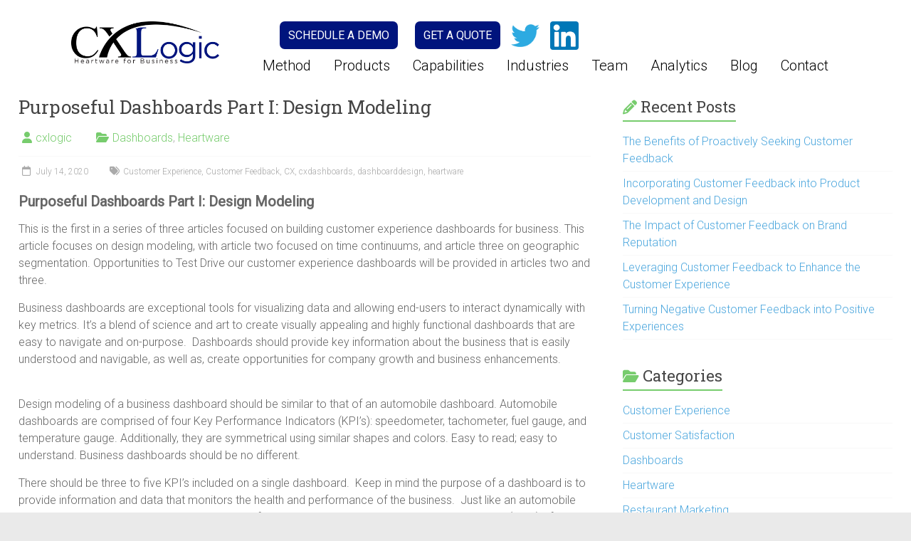

--- FILE ---
content_type: text/html; charset=UTF-8
request_url: https://cx-logic.com/purposeful-dashboards-part-i-design-modeling/
body_size: 13450
content:
<!DOCTYPE html>
<html lang="en-US">

<head>
  <meta charset="UTF-8" />
  <meta name="viewport" content="width=device-width, initial-scale=1">
  <link rel="profile" href="http://gmpg.org/xfn/11" />
  <meta name='robots' content='index, follow, max-image-preview:large, max-snippet:-1, max-video-preview:-1' />
	<style>img:is([sizes="auto" i], [sizes^="auto," i]) { contain-intrinsic-size: 3000px 1500px }</style>
	
	<!-- This site is optimized with the Yoast SEO plugin v21.1 - https://yoast.com/wordpress/plugins/seo/ -->
	<title>Purposeful Dashboards Part I: Design Modeling - CXLogic</title>
	<link rel="canonical" href="https://cx-logic.com/purposeful-dashboards-part-i-design-modeling/" />
	<meta property="og:locale" content="en_US" />
	<meta property="og:type" content="article" />
	<meta property="og:title" content="Purposeful Dashboards Part I: Design Modeling - CXLogic" />
	<meta property="og:description" content="Purposeful Dashboards Part I: Design Modeling This is the first in a series of three articles focused on building customer experience dashboards for business. This article focuses on design modeling, with article two focused on time continuums, and article three" />
	<meta property="og:url" content="https://cx-logic.com/purposeful-dashboards-part-i-design-modeling/" />
	<meta property="og:site_name" content="CXLogic" />
	<meta property="article:published_time" content="2020-07-14T17:37:29+00:00" />
	<meta property="og:image" content="https://cx-logic.com/wp-content/uploads/2020/07/Camaro-Dashboard-II.jpg" />
	<meta property="og:image:width" content="706" />
	<meta property="og:image:height" content="354" />
	<meta property="og:image:type" content="image/jpeg" />
	<meta name="author" content="cxlogic" />
	<meta name="twitter:card" content="summary_large_image" />
	<meta name="twitter:creator" content="@cxlogic" />
	<meta name="twitter:label1" content="Written by" />
	<meta name="twitter:data1" content="cxlogic" />
	<meta name="twitter:label2" content="Est. reading time" />
	<meta name="twitter:data2" content="5 minutes" />
	<script type="application/ld+json" class="yoast-schema-graph">{"@context":"https://schema.org","@graph":[{"@type":"Article","@id":"https://cx-logic.com/purposeful-dashboards-part-i-design-modeling/#article","isPartOf":{"@id":"https://cx-logic.com/purposeful-dashboards-part-i-design-modeling/"},"author":{"name":"cxlogic","@id":"https://cx-logic.com/#/schema/person/76dbf89894f548e9e9c4bca6165c5ca3"},"headline":"Purposeful Dashboards Part I: Design Modeling","datePublished":"2020-07-14T17:37:29+00:00","dateModified":"2020-07-14T17:37:29+00:00","mainEntityOfPage":{"@id":"https://cx-logic.com/purposeful-dashboards-part-i-design-modeling/"},"wordCount":999,"publisher":{"@id":"https://cx-logic.com/#organization"},"image":{"@id":"https://cx-logic.com/purposeful-dashboards-part-i-design-modeling/#primaryimage"},"thumbnailUrl":"https://cx-logic.com/wp-content/uploads/2020/07/Camaro-Dashboard-II.jpg","keywords":["Customer Experience","Customer Feedback","CX","cxdashboards","dashboarddesign","heartware"],"articleSection":["Dashboards","Heartware"],"inLanguage":"en-US"},{"@type":"WebPage","@id":"https://cx-logic.com/purposeful-dashboards-part-i-design-modeling/","url":"https://cx-logic.com/purposeful-dashboards-part-i-design-modeling/","name":"Purposeful Dashboards Part I: Design Modeling - CXLogic","isPartOf":{"@id":"https://cx-logic.com/#website"},"primaryImageOfPage":{"@id":"https://cx-logic.com/purposeful-dashboards-part-i-design-modeling/#primaryimage"},"image":{"@id":"https://cx-logic.com/purposeful-dashboards-part-i-design-modeling/#primaryimage"},"thumbnailUrl":"https://cx-logic.com/wp-content/uploads/2020/07/Camaro-Dashboard-II.jpg","datePublished":"2020-07-14T17:37:29+00:00","dateModified":"2020-07-14T17:37:29+00:00","breadcrumb":{"@id":"https://cx-logic.com/purposeful-dashboards-part-i-design-modeling/#breadcrumb"},"inLanguage":"en-US","potentialAction":[{"@type":"ReadAction","target":["https://cx-logic.com/purposeful-dashboards-part-i-design-modeling/"]}]},{"@type":"ImageObject","inLanguage":"en-US","@id":"https://cx-logic.com/purposeful-dashboards-part-i-design-modeling/#primaryimage","url":"https://cx-logic.com/wp-content/uploads/2020/07/Camaro-Dashboard-II.jpg","contentUrl":"https://cx-logic.com/wp-content/uploads/2020/07/Camaro-Dashboard-II.jpg","width":706,"height":354},{"@type":"BreadcrumbList","@id":"https://cx-logic.com/purposeful-dashboards-part-i-design-modeling/#breadcrumb","itemListElement":[{"@type":"ListItem","position":1,"name":"Home","item":"https://cx-logic.com/"},{"@type":"ListItem","position":2,"name":"Blog","item":"https://cx-logic.com/blog/"},{"@type":"ListItem","position":3,"name":"Purposeful Dashboards Part I: Design Modeling"}]},{"@type":"WebSite","@id":"https://cx-logic.com/#website","url":"https://cx-logic.com/","name":"CXLogic","description":"","publisher":{"@id":"https://cx-logic.com/#organization"},"potentialAction":[{"@type":"SearchAction","target":{"@type":"EntryPoint","urlTemplate":"https://cx-logic.com/?s={search_term_string}"},"query-input":"required name=search_term_string"}],"inLanguage":"en-US"},{"@type":"Organization","@id":"https://cx-logic.com/#organization","name":"CXLogic","url":"https://cx-logic.com/","logo":{"@type":"ImageObject","inLanguage":"en-US","@id":"https://cx-logic.com/#/schema/logo/image/","url":"https://cx-logic.com/wp-content/uploads/2020/06/CXLogicv2_FA.png","contentUrl":"https://cx-logic.com/wp-content/uploads/2020/06/CXLogicv2_FA.png","width":2970,"height":846,"caption":"CXLogic"},"image":{"@id":"https://cx-logic.com/#/schema/logo/image/"}},{"@type":"Person","@id":"https://cx-logic.com/#/schema/person/76dbf89894f548e9e9c4bca6165c5ca3","name":"cxlogic","image":{"@type":"ImageObject","inLanguage":"en-US","@id":"https://cx-logic.com/#/schema/person/image/","url":"https://secure.gravatar.com/avatar/a442ef08e99cdab619a22b87951bc732b226d793d8fc4299768347fc480d7561?s=96&d=mm&r=g","contentUrl":"https://secure.gravatar.com/avatar/a442ef08e99cdab619a22b87951bc732b226d793d8fc4299768347fc480d7561?s=96&d=mm&r=g","caption":"cxlogic"},"sameAs":["https://twitter.com/cxlogic"],"url":"https://cx-logic.com/author/cxlogic/"}]}</script>
	<!-- / Yoast SEO plugin. -->


<link rel='dns-prefetch' href='//fonts.googleapis.com' />
<link rel="alternate" type="application/rss+xml" title="CXLogic &raquo; Feed" href="https://cx-logic.com/feed/" />
<link rel="alternate" type="application/rss+xml" title="CXLogic &raquo; Comments Feed" href="https://cx-logic.com/comments/feed/" />
		<!-- This site uses the Google Analytics by MonsterInsights plugin v8.19 - Using Analytics tracking - https://www.monsterinsights.com/ -->
		<!-- Note: MonsterInsights is not currently configured on this site. The site owner needs to authenticate with Google Analytics in the MonsterInsights settings panel. -->
					<!-- No tracking code set -->
				<!-- / Google Analytics by MonsterInsights -->
		<script type="text/javascript">
/* <![CDATA[ */
window._wpemojiSettings = {"baseUrl":"https:\/\/s.w.org\/images\/core\/emoji\/16.0.1\/72x72\/","ext":".png","svgUrl":"https:\/\/s.w.org\/images\/core\/emoji\/16.0.1\/svg\/","svgExt":".svg","source":{"concatemoji":"https:\/\/cx-logic.com\/wp-includes\/js\/wp-emoji-release.min.js?ver=6.8.3"}};
/*! This file is auto-generated */
!function(s,n){var o,i,e;function c(e){try{var t={supportTests:e,timestamp:(new Date).valueOf()};sessionStorage.setItem(o,JSON.stringify(t))}catch(e){}}function p(e,t,n){e.clearRect(0,0,e.canvas.width,e.canvas.height),e.fillText(t,0,0);var t=new Uint32Array(e.getImageData(0,0,e.canvas.width,e.canvas.height).data),a=(e.clearRect(0,0,e.canvas.width,e.canvas.height),e.fillText(n,0,0),new Uint32Array(e.getImageData(0,0,e.canvas.width,e.canvas.height).data));return t.every(function(e,t){return e===a[t]})}function u(e,t){e.clearRect(0,0,e.canvas.width,e.canvas.height),e.fillText(t,0,0);for(var n=e.getImageData(16,16,1,1),a=0;a<n.data.length;a++)if(0!==n.data[a])return!1;return!0}function f(e,t,n,a){switch(t){case"flag":return n(e,"\ud83c\udff3\ufe0f\u200d\u26a7\ufe0f","\ud83c\udff3\ufe0f\u200b\u26a7\ufe0f")?!1:!n(e,"\ud83c\udde8\ud83c\uddf6","\ud83c\udde8\u200b\ud83c\uddf6")&&!n(e,"\ud83c\udff4\udb40\udc67\udb40\udc62\udb40\udc65\udb40\udc6e\udb40\udc67\udb40\udc7f","\ud83c\udff4\u200b\udb40\udc67\u200b\udb40\udc62\u200b\udb40\udc65\u200b\udb40\udc6e\u200b\udb40\udc67\u200b\udb40\udc7f");case"emoji":return!a(e,"\ud83e\udedf")}return!1}function g(e,t,n,a){var r="undefined"!=typeof WorkerGlobalScope&&self instanceof WorkerGlobalScope?new OffscreenCanvas(300,150):s.createElement("canvas"),o=r.getContext("2d",{willReadFrequently:!0}),i=(o.textBaseline="top",o.font="600 32px Arial",{});return e.forEach(function(e){i[e]=t(o,e,n,a)}),i}function t(e){var t=s.createElement("script");t.src=e,t.defer=!0,s.head.appendChild(t)}"undefined"!=typeof Promise&&(o="wpEmojiSettingsSupports",i=["flag","emoji"],n.supports={everything:!0,everythingExceptFlag:!0},e=new Promise(function(e){s.addEventListener("DOMContentLoaded",e,{once:!0})}),new Promise(function(t){var n=function(){try{var e=JSON.parse(sessionStorage.getItem(o));if("object"==typeof e&&"number"==typeof e.timestamp&&(new Date).valueOf()<e.timestamp+604800&&"object"==typeof e.supportTests)return e.supportTests}catch(e){}return null}();if(!n){if("undefined"!=typeof Worker&&"undefined"!=typeof OffscreenCanvas&&"undefined"!=typeof URL&&URL.createObjectURL&&"undefined"!=typeof Blob)try{var e="postMessage("+g.toString()+"("+[JSON.stringify(i),f.toString(),p.toString(),u.toString()].join(",")+"));",a=new Blob([e],{type:"text/javascript"}),r=new Worker(URL.createObjectURL(a),{name:"wpTestEmojiSupports"});return void(r.onmessage=function(e){c(n=e.data),r.terminate(),t(n)})}catch(e){}c(n=g(i,f,p,u))}t(n)}).then(function(e){for(var t in e)n.supports[t]=e[t],n.supports.everything=n.supports.everything&&n.supports[t],"flag"!==t&&(n.supports.everythingExceptFlag=n.supports.everythingExceptFlag&&n.supports[t]);n.supports.everythingExceptFlag=n.supports.everythingExceptFlag&&!n.supports.flag,n.DOMReady=!1,n.readyCallback=function(){n.DOMReady=!0}}).then(function(){return e}).then(function(){var e;n.supports.everything||(n.readyCallback(),(e=n.source||{}).concatemoji?t(e.concatemoji):e.wpemoji&&e.twemoji&&(t(e.twemoji),t(e.wpemoji)))}))}((window,document),window._wpemojiSettings);
/* ]]> */
</script>
<style id='wp-emoji-styles-inline-css' type='text/css'>

	img.wp-smiley, img.emoji {
		display: inline !important;
		border: none !important;
		box-shadow: none !important;
		height: 1em !important;
		width: 1em !important;
		margin: 0 0.07em !important;
		vertical-align: -0.1em !important;
		background: none !important;
		padding: 0 !important;
	}
</style>
<link rel='stylesheet' id='wp-block-library-css' href='https://cx-logic.com/wp-includes/css/dist/block-library/style.min.css?ver=6.8.3' type='text/css' media='all' />
<style id='wp-block-library-theme-inline-css' type='text/css'>
.wp-block-audio :where(figcaption){color:#555;font-size:13px;text-align:center}.is-dark-theme .wp-block-audio :where(figcaption){color:#ffffffa6}.wp-block-audio{margin:0 0 1em}.wp-block-code{border:1px solid #ccc;border-radius:4px;font-family:Menlo,Consolas,monaco,monospace;padding:.8em 1em}.wp-block-embed :where(figcaption){color:#555;font-size:13px;text-align:center}.is-dark-theme .wp-block-embed :where(figcaption){color:#ffffffa6}.wp-block-embed{margin:0 0 1em}.blocks-gallery-caption{color:#555;font-size:13px;text-align:center}.is-dark-theme .blocks-gallery-caption{color:#ffffffa6}:root :where(.wp-block-image figcaption){color:#555;font-size:13px;text-align:center}.is-dark-theme :root :where(.wp-block-image figcaption){color:#ffffffa6}.wp-block-image{margin:0 0 1em}.wp-block-pullquote{border-bottom:4px solid;border-top:4px solid;color:currentColor;margin-bottom:1.75em}.wp-block-pullquote cite,.wp-block-pullquote footer,.wp-block-pullquote__citation{color:currentColor;font-size:.8125em;font-style:normal;text-transform:uppercase}.wp-block-quote{border-left:.25em solid;margin:0 0 1.75em;padding-left:1em}.wp-block-quote cite,.wp-block-quote footer{color:currentColor;font-size:.8125em;font-style:normal;position:relative}.wp-block-quote:where(.has-text-align-right){border-left:none;border-right:.25em solid;padding-left:0;padding-right:1em}.wp-block-quote:where(.has-text-align-center){border:none;padding-left:0}.wp-block-quote.is-large,.wp-block-quote.is-style-large,.wp-block-quote:where(.is-style-plain){border:none}.wp-block-search .wp-block-search__label{font-weight:700}.wp-block-search__button{border:1px solid #ccc;padding:.375em .625em}:where(.wp-block-group.has-background){padding:1.25em 2.375em}.wp-block-separator.has-css-opacity{opacity:.4}.wp-block-separator{border:none;border-bottom:2px solid;margin-left:auto;margin-right:auto}.wp-block-separator.has-alpha-channel-opacity{opacity:1}.wp-block-separator:not(.is-style-wide):not(.is-style-dots){width:100px}.wp-block-separator.has-background:not(.is-style-dots){border-bottom:none;height:1px}.wp-block-separator.has-background:not(.is-style-wide):not(.is-style-dots){height:2px}.wp-block-table{margin:0 0 1em}.wp-block-table td,.wp-block-table th{word-break:normal}.wp-block-table :where(figcaption){color:#555;font-size:13px;text-align:center}.is-dark-theme .wp-block-table :where(figcaption){color:#ffffffa6}.wp-block-video :where(figcaption){color:#555;font-size:13px;text-align:center}.is-dark-theme .wp-block-video :where(figcaption){color:#ffffffa6}.wp-block-video{margin:0 0 1em}:root :where(.wp-block-template-part.has-background){margin-bottom:0;margin-top:0;padding:1.25em 2.375em}
</style>
<style id='classic-theme-styles-inline-css' type='text/css'>
/*! This file is auto-generated */
.wp-block-button__link{color:#fff;background-color:#32373c;border-radius:9999px;box-shadow:none;text-decoration:none;padding:calc(.667em + 2px) calc(1.333em + 2px);font-size:1.125em}.wp-block-file__button{background:#32373c;color:#fff;text-decoration:none}
</style>
<link rel='stylesheet' id='coblocks-frontend-css' href='https://cx-logic.com/wp-content/plugins/coblocks/dist/style-coblocks-1.css?ver=3.1.4' type='text/css' media='all' />
<link rel='stylesheet' id='coblocks-extensions-css' href='https://cx-logic.com/wp-content/plugins/coblocks/dist/style-coblocks-extensions.css?ver=3.1.4' type='text/css' media='all' />
<style id='global-styles-inline-css' type='text/css'>
:root{--wp--preset--aspect-ratio--square: 1;--wp--preset--aspect-ratio--4-3: 4/3;--wp--preset--aspect-ratio--3-4: 3/4;--wp--preset--aspect-ratio--3-2: 3/2;--wp--preset--aspect-ratio--2-3: 2/3;--wp--preset--aspect-ratio--16-9: 16/9;--wp--preset--aspect-ratio--9-16: 9/16;--wp--preset--color--black: #000000;--wp--preset--color--cyan-bluish-gray: #abb8c3;--wp--preset--color--white: #ffffff;--wp--preset--color--pale-pink: #f78da7;--wp--preset--color--vivid-red: #cf2e2e;--wp--preset--color--luminous-vivid-orange: #ff6900;--wp--preset--color--luminous-vivid-amber: #fcb900;--wp--preset--color--light-green-cyan: #7bdcb5;--wp--preset--color--vivid-green-cyan: #00d084;--wp--preset--color--pale-cyan-blue: #8ed1fc;--wp--preset--color--vivid-cyan-blue: #0693e3;--wp--preset--color--vivid-purple: #9b51e0;--wp--preset--gradient--vivid-cyan-blue-to-vivid-purple: linear-gradient(135deg,rgba(6,147,227,1) 0%,rgb(155,81,224) 100%);--wp--preset--gradient--light-green-cyan-to-vivid-green-cyan: linear-gradient(135deg,rgb(122,220,180) 0%,rgb(0,208,130) 100%);--wp--preset--gradient--luminous-vivid-amber-to-luminous-vivid-orange: linear-gradient(135deg,rgba(252,185,0,1) 0%,rgba(255,105,0,1) 100%);--wp--preset--gradient--luminous-vivid-orange-to-vivid-red: linear-gradient(135deg,rgba(255,105,0,1) 0%,rgb(207,46,46) 100%);--wp--preset--gradient--very-light-gray-to-cyan-bluish-gray: linear-gradient(135deg,rgb(238,238,238) 0%,rgb(169,184,195) 100%);--wp--preset--gradient--cool-to-warm-spectrum: linear-gradient(135deg,rgb(74,234,220) 0%,rgb(151,120,209) 20%,rgb(207,42,186) 40%,rgb(238,44,130) 60%,rgb(251,105,98) 80%,rgb(254,248,76) 100%);--wp--preset--gradient--blush-light-purple: linear-gradient(135deg,rgb(255,206,236) 0%,rgb(152,150,240) 100%);--wp--preset--gradient--blush-bordeaux: linear-gradient(135deg,rgb(254,205,165) 0%,rgb(254,45,45) 50%,rgb(107,0,62) 100%);--wp--preset--gradient--luminous-dusk: linear-gradient(135deg,rgb(255,203,112) 0%,rgb(199,81,192) 50%,rgb(65,88,208) 100%);--wp--preset--gradient--pale-ocean: linear-gradient(135deg,rgb(255,245,203) 0%,rgb(182,227,212) 50%,rgb(51,167,181) 100%);--wp--preset--gradient--electric-grass: linear-gradient(135deg,rgb(202,248,128) 0%,rgb(113,206,126) 100%);--wp--preset--gradient--midnight: linear-gradient(135deg,rgb(2,3,129) 0%,rgb(40,116,252) 100%);--wp--preset--font-size--small: 13px;--wp--preset--font-size--medium: 20px;--wp--preset--font-size--large: 36px;--wp--preset--font-size--x-large: 42px;--wp--preset--spacing--20: 0.44rem;--wp--preset--spacing--30: 0.67rem;--wp--preset--spacing--40: 1rem;--wp--preset--spacing--50: 1.5rem;--wp--preset--spacing--60: 2.25rem;--wp--preset--spacing--70: 3.38rem;--wp--preset--spacing--80: 5.06rem;--wp--preset--shadow--natural: 6px 6px 9px rgba(0, 0, 0, 0.2);--wp--preset--shadow--deep: 12px 12px 50px rgba(0, 0, 0, 0.4);--wp--preset--shadow--sharp: 6px 6px 0px rgba(0, 0, 0, 0.2);--wp--preset--shadow--outlined: 6px 6px 0px -3px rgba(255, 255, 255, 1), 6px 6px rgba(0, 0, 0, 1);--wp--preset--shadow--crisp: 6px 6px 0px rgba(0, 0, 0, 1);}:where(.is-layout-flex){gap: 0.5em;}:where(.is-layout-grid){gap: 0.5em;}body .is-layout-flex{display: flex;}.is-layout-flex{flex-wrap: wrap;align-items: center;}.is-layout-flex > :is(*, div){margin: 0;}body .is-layout-grid{display: grid;}.is-layout-grid > :is(*, div){margin: 0;}:where(.wp-block-columns.is-layout-flex){gap: 2em;}:where(.wp-block-columns.is-layout-grid){gap: 2em;}:where(.wp-block-post-template.is-layout-flex){gap: 1.25em;}:where(.wp-block-post-template.is-layout-grid){gap: 1.25em;}.has-black-color{color: var(--wp--preset--color--black) !important;}.has-cyan-bluish-gray-color{color: var(--wp--preset--color--cyan-bluish-gray) !important;}.has-white-color{color: var(--wp--preset--color--white) !important;}.has-pale-pink-color{color: var(--wp--preset--color--pale-pink) !important;}.has-vivid-red-color{color: var(--wp--preset--color--vivid-red) !important;}.has-luminous-vivid-orange-color{color: var(--wp--preset--color--luminous-vivid-orange) !important;}.has-luminous-vivid-amber-color{color: var(--wp--preset--color--luminous-vivid-amber) !important;}.has-light-green-cyan-color{color: var(--wp--preset--color--light-green-cyan) !important;}.has-vivid-green-cyan-color{color: var(--wp--preset--color--vivid-green-cyan) !important;}.has-pale-cyan-blue-color{color: var(--wp--preset--color--pale-cyan-blue) !important;}.has-vivid-cyan-blue-color{color: var(--wp--preset--color--vivid-cyan-blue) !important;}.has-vivid-purple-color{color: var(--wp--preset--color--vivid-purple) !important;}.has-black-background-color{background-color: var(--wp--preset--color--black) !important;}.has-cyan-bluish-gray-background-color{background-color: var(--wp--preset--color--cyan-bluish-gray) !important;}.has-white-background-color{background-color: var(--wp--preset--color--white) !important;}.has-pale-pink-background-color{background-color: var(--wp--preset--color--pale-pink) !important;}.has-vivid-red-background-color{background-color: var(--wp--preset--color--vivid-red) !important;}.has-luminous-vivid-orange-background-color{background-color: var(--wp--preset--color--luminous-vivid-orange) !important;}.has-luminous-vivid-amber-background-color{background-color: var(--wp--preset--color--luminous-vivid-amber) !important;}.has-light-green-cyan-background-color{background-color: var(--wp--preset--color--light-green-cyan) !important;}.has-vivid-green-cyan-background-color{background-color: var(--wp--preset--color--vivid-green-cyan) !important;}.has-pale-cyan-blue-background-color{background-color: var(--wp--preset--color--pale-cyan-blue) !important;}.has-vivid-cyan-blue-background-color{background-color: var(--wp--preset--color--vivid-cyan-blue) !important;}.has-vivid-purple-background-color{background-color: var(--wp--preset--color--vivid-purple) !important;}.has-black-border-color{border-color: var(--wp--preset--color--black) !important;}.has-cyan-bluish-gray-border-color{border-color: var(--wp--preset--color--cyan-bluish-gray) !important;}.has-white-border-color{border-color: var(--wp--preset--color--white) !important;}.has-pale-pink-border-color{border-color: var(--wp--preset--color--pale-pink) !important;}.has-vivid-red-border-color{border-color: var(--wp--preset--color--vivid-red) !important;}.has-luminous-vivid-orange-border-color{border-color: var(--wp--preset--color--luminous-vivid-orange) !important;}.has-luminous-vivid-amber-border-color{border-color: var(--wp--preset--color--luminous-vivid-amber) !important;}.has-light-green-cyan-border-color{border-color: var(--wp--preset--color--light-green-cyan) !important;}.has-vivid-green-cyan-border-color{border-color: var(--wp--preset--color--vivid-green-cyan) !important;}.has-pale-cyan-blue-border-color{border-color: var(--wp--preset--color--pale-cyan-blue) !important;}.has-vivid-cyan-blue-border-color{border-color: var(--wp--preset--color--vivid-cyan-blue) !important;}.has-vivid-purple-border-color{border-color: var(--wp--preset--color--vivid-purple) !important;}.has-vivid-cyan-blue-to-vivid-purple-gradient-background{background: var(--wp--preset--gradient--vivid-cyan-blue-to-vivid-purple) !important;}.has-light-green-cyan-to-vivid-green-cyan-gradient-background{background: var(--wp--preset--gradient--light-green-cyan-to-vivid-green-cyan) !important;}.has-luminous-vivid-amber-to-luminous-vivid-orange-gradient-background{background: var(--wp--preset--gradient--luminous-vivid-amber-to-luminous-vivid-orange) !important;}.has-luminous-vivid-orange-to-vivid-red-gradient-background{background: var(--wp--preset--gradient--luminous-vivid-orange-to-vivid-red) !important;}.has-very-light-gray-to-cyan-bluish-gray-gradient-background{background: var(--wp--preset--gradient--very-light-gray-to-cyan-bluish-gray) !important;}.has-cool-to-warm-spectrum-gradient-background{background: var(--wp--preset--gradient--cool-to-warm-spectrum) !important;}.has-blush-light-purple-gradient-background{background: var(--wp--preset--gradient--blush-light-purple) !important;}.has-blush-bordeaux-gradient-background{background: var(--wp--preset--gradient--blush-bordeaux) !important;}.has-luminous-dusk-gradient-background{background: var(--wp--preset--gradient--luminous-dusk) !important;}.has-pale-ocean-gradient-background{background: var(--wp--preset--gradient--pale-ocean) !important;}.has-electric-grass-gradient-background{background: var(--wp--preset--gradient--electric-grass) !important;}.has-midnight-gradient-background{background: var(--wp--preset--gradient--midnight) !important;}.has-small-font-size{font-size: var(--wp--preset--font-size--small) !important;}.has-medium-font-size{font-size: var(--wp--preset--font-size--medium) !important;}.has-large-font-size{font-size: var(--wp--preset--font-size--large) !important;}.has-x-large-font-size{font-size: var(--wp--preset--font-size--x-large) !important;}
:where(.wp-block-post-template.is-layout-flex){gap: 1.25em;}:where(.wp-block-post-template.is-layout-grid){gap: 1.25em;}
:where(.wp-block-columns.is-layout-flex){gap: 2em;}:where(.wp-block-columns.is-layout-grid){gap: 2em;}
:root :where(.wp-block-pullquote){font-size: 1.5em;line-height: 1.6;}
</style>
<link rel='stylesheet' id='contact-form-7-css' href='https://cx-logic.com/wp-content/plugins/contact-form-7/includes/css/styles.css?ver=5.8' type='text/css' media='all' />
<link rel='stylesheet' id='nbcpf-intlTelInput-style-css' href='https://cx-logic.com/wp-content/plugins/country-phone-field-contact-form-7/assets/css/intlTelInput.min.css?ver=6.8.3' type='text/css' media='all' />
<link rel='stylesheet' id='nbcpf-countryFlag-style-css' href='https://cx-logic.com/wp-content/plugins/country-phone-field-contact-form-7/assets/css/countrySelect.min.css?ver=6.8.3' type='text/css' media='all' />
<link rel='stylesheet' id='walcf7-datepicker-css-css' href='https://cx-logic.com/wp-content/plugins/date-time-picker-for-contact-form-7/assets/css/jquery.datetimepicker.min.css?ver=1.0.0' type='text/css' media='all' />
<link rel='stylesheet' id='wp-components-css' href='https://cx-logic.com/wp-includes/css/dist/components/style.min.css?ver=6.8.3' type='text/css' media='all' />
<link rel='stylesheet' id='godaddy-styles-css' href='https://cx-logic.com/wp-content/mu-plugins/vendor/wpex/godaddy-launch/includes/Dependencies/GoDaddy/Styles/build/latest.css?ver=2.0.2' type='text/css' media='all' />
<link rel='stylesheet' id='parent-style-css' href='https://cx-logic.com/wp-content/themes/accelerate/style.css?ver=6.8.3' type='text/css' media='all' />
<link rel='stylesheet' id='accelerate_style-css' href='https://cx-logic.com/wp-content/themes/accelerate-child/style.css?ver=6.8.3' type='text/css' media='all' />
<link rel='stylesheet' id='accelerate_googlefonts-css' href='//fonts.googleapis.com/css?family=Roboto%3A400%2C300%2C100%7CRoboto+Slab%3A700%2C400&#038;display=swap&#038;ver=6.8.3' type='text/css' media='all' />
<link rel='stylesheet' id='font-awesome-4-css' href='https://cx-logic.com/wp-content/themes/accelerate/fontawesome/css/v4-shims.min.css?ver=4.7.0' type='text/css' media='all' />
<link rel='stylesheet' id='font-awesome-all-css' href='https://cx-logic.com/wp-content/themes/accelerate/fontawesome/css/all.min.css?ver=6.7.2' type='text/css' media='all' />
<link rel='stylesheet' id='font-awesome-solid-css' href='https://cx-logic.com/wp-content/themes/accelerate/fontawesome/css/solid.min.css?ver=6.7.2' type='text/css' media='all' />
<link rel='stylesheet' id='font-awesome-regular-css' href='https://cx-logic.com/wp-content/themes/accelerate/fontawesome/css/regular.min.css?ver=6.7.2' type='text/css' media='all' />
<link rel='stylesheet' id='font-awesome-brands-css' href='https://cx-logic.com/wp-content/themes/accelerate/fontawesome/css/brands.min.css?ver=6.7.2' type='text/css' media='all' />
<!--n2css--><script type="text/javascript" src="https://cx-logic.com/wp-includes/js/jquery/jquery.min.js?ver=3.7.1" id="jquery-core-js"></script>
<script type="text/javascript" src="https://cx-logic.com/wp-includes/js/jquery/jquery-migrate.min.js?ver=3.4.1" id="jquery-migrate-js"></script>
<script type="text/javascript" src="https://cx-logic.com/wp-content/themes/accelerate/js/accelerate-custom.js?ver=6.8.3" id="accelerate-custom-js"></script>
<!--[if lte IE 8]>
<script type="text/javascript" src="https://cx-logic.com/wp-content/themes/accelerate/js/html5shiv.js?ver=3.7.3" id="html5shiv-js"></script>
<![endif]-->
<link rel="https://api.w.org/" href="https://cx-logic.com/wp-json/" /><link rel="alternate" title="JSON" type="application/json" href="https://cx-logic.com/wp-json/wp/v2/posts/272" /><link rel="EditURI" type="application/rsd+xml" title="RSD" href="https://cx-logic.com/xmlrpc.php?rsd" />
<link rel='shortlink' href='https://cx-logic.com/?p=272' />
<link rel="alternate" title="oEmbed (JSON)" type="application/json+oembed" href="https://cx-logic.com/wp-json/oembed/1.0/embed?url=https%3A%2F%2Fcx-logic.com%2Fpurposeful-dashboards-part-i-design-modeling%2F" />
<link rel="alternate" title="oEmbed (XML)" type="text/xml+oembed" href="https://cx-logic.com/wp-json/oembed/1.0/embed?url=https%3A%2F%2Fcx-logic.com%2Fpurposeful-dashboards-part-i-design-modeling%2F&#038;format=xml" />
<style type="text/css" id="custom-background-css">
body.custom-background { background-image: url("https://cx-logic.com/wp-content/uploads/2020/03/Grayscale-Background.jpg"); background-position: center center; background-size: cover; background-repeat: no-repeat; background-attachment: fixed; }
</style>
	<link rel="icon" href="https://cx-logic.com/wp-content/uploads/2020/04/cropped-Logo-Site-Icon-32x32.jpg" sizes="32x32" />
<link rel="icon" href="https://cx-logic.com/wp-content/uploads/2020/04/cropped-Logo-Site-Icon-192x192.jpg" sizes="192x192" />
<link rel="apple-touch-icon" href="https://cx-logic.com/wp-content/uploads/2020/04/cropped-Logo-Site-Icon-180x180.jpg" />
<meta name="msapplication-TileImage" content="https://cx-logic.com/wp-content/uploads/2020/04/cropped-Logo-Site-Icon-270x270.jpg" />
		<style type="text/css" id="wp-custom-css">
			.post .entry-header .entry-title{
  display: block;
}
.owl-carousel .owl-item img{
	width: 150px !important;
	height: 500px !important;
}		</style>
		</head>

<body class="wp-singular post-template-default single single-post postid-272 single-format-standard custom-background wp-custom-logo wp-embed-responsive wp-theme-accelerate wp-child-theme-accelerate-child  better-responsive-menu boxed">
  <!-- Global site tag (gtag.js) - Google Analytics -->
  <script async src="https://www.googletagmanager.com/gtag/js?id=G-LF4GLYYV2E"></script>
  <script>
    window.dataLayer = window.dataLayer || [];

    function gtag() {
      dataLayer.push(arguments);
    }
    gtag('js', new Date());
    gtag('config', 'G-LF4GLYYV2E');
  </script>

  
    <div id="page" class="hfeed site">
        <header id="masthead" class="site-header clearfix">

      <div id="header-text-nav-container" class="clearfix">

        
        <div class="inner-wrap">

          <div id="header-text-nav-wrap" class="clearfix">
            <div id="header-left-section">
                              <div id="header-logo-image">
                  <a href="https://cx-logic.com/" class="custom-logo-link" rel="home"><img width="2970" height="846" src="https://cx-logic.com/wp-content/uploads/2020/06/CXLogicv2_FA.png" class="custom-logo" alt="CXLogic" decoding="async" fetchpriority="high" srcset="https://cx-logic.com/wp-content/uploads/2020/06/CXLogicv2_FA.png 2970w, https://cx-logic.com/wp-content/uploads/2020/06/CXLogicv2_FA-300x85.png 300w, https://cx-logic.com/wp-content/uploads/2020/06/CXLogicv2_FA-1024x292.png 1024w, https://cx-logic.com/wp-content/uploads/2020/06/CXLogicv2_FA-768x219.png 768w, https://cx-logic.com/wp-content/uploads/2020/06/CXLogicv2_FA-1536x438.png 1536w, https://cx-logic.com/wp-content/uploads/2020/06/CXLogicv2_FA-2048x583.png 2048w" sizes="(max-width: 2970px) 100vw, 2970px" /></a>                </div><!-- #header-logo-image -->
                            <div id="header-text" class="screen-reader-text">
                                  <h3 id="site-title">
                    <a href="https://cx-logic.com/" title="CXLogic" rel="home">CXLogic</a>
                  </h3>
                              </div><!-- #header-text -->
            </div><!-- #header-left-section -->
            <div id="header-right-section">
                            <div class="social-icons">
                <div class="social-buttons">
                  <a href="/schedule-a-demo">Schedule a demo</a>
                  <a href="/get-a-quote">Get a Quote</a>
                </div>
                <div class="social-links">
                  <a href='https://twitter.com/CxLogic'><img src='/wp-content/uploads/2020/05/image001.png' alt="twitter"></a>
                  <a href='https://www.linkedin.com/company/cxlogic'><img src='/wp-content/uploads/2020/05/image003.png' alt="linkedin"></a>
                </div>
              </div>
              <nav id="site-navigation" class="main-navigation inner-wrap clearfix" role="navigation">
                <h3 class="menu-toggle">Menu</h3>
                <div class="menu-primary-container"><ul id="menu-primary" class="menu"><li id="menu-item-24" class="menu-item menu-item-type-post_type menu-item-object-page menu-item-24"><a href="https://cx-logic.com/our-method/">Method</a></li>
<li id="menu-item-25" class="menu-item menu-item-type-custom menu-item-object-custom menu-item-has-children menu-item-25"><a href="#">Products</a>
<ul class="sub-menu">
	<li id="menu-item-26" class="menu-item menu-item-type-post_type menu-item-object-page menu-item-26"><a href="https://cx-logic.com/kiosk/">Kiosk</a></li>
	<li id="menu-item-27" class="menu-item menu-item-type-post_type menu-item-object-page menu-item-27"><a href="https://cx-logic.com/desktop/">Desktop</a></li>
	<li id="menu-item-28" class="menu-item menu-item-type-post_type menu-item-object-page menu-item-28"><a href="https://cx-logic.com/tablet/">Tablet</a></li>
</ul>
</li>
<li id="menu-item-799" class="menu-item menu-item-type-post_type menu-item-object-page menu-item-799"><a href="https://cx-logic.com/capabilities/">Capabilities</a></li>
<li id="menu-item-340" class="menu-item menu-item-type-custom menu-item-object-custom menu-item-has-children menu-item-340"><a href="https://cx-logic.com/industries/">Industries</a>
<ul class="sub-menu">
	<li id="menu-item-395" class="menu-item menu-item-type-post_type menu-item-object-page menu-item-395"><a href="https://cx-logic.com/airport-customer-experience-kiosks/">Airport</a></li>
	<li id="menu-item-721" class="menu-item menu-item-type-post_type menu-item-object-page menu-item-721"><a href="https://cx-logic.com/banking-industry-customer-satisfaction-kiosks/">Banking</a></li>
	<li id="menu-item-1020" class="menu-item menu-item-type-post_type menu-item-object-page menu-item-1020"><a href="https://cx-logic.com/bowling-alleys-customer-feedback-kiosks/">Bowling Alleys</a></li>
	<li id="menu-item-1104" class="menu-item menu-item-type-post_type menu-item-object-page menu-item-1104"><a href="https://cx-logic.com/customer-feedback-kiosks-cafes/">Cafes</a></li>
	<li id="menu-item-720" class="menu-item menu-item-type-post_type menu-item-object-page menu-item-720"><a href="https://cx-logic.com/car-dealership-customer-satisfaction-kiosks/">Car Dealership</a></li>
	<li id="menu-item-1133" class="menu-item menu-item-type-post_type menu-item-object-page menu-item-1133"><a href="https://cx-logic.com/customer-feedback-kiosks-co-working-spaces/">Co-working Spaces</a></li>
	<li id="menu-item-1121" class="menu-item menu-item-type-post_type menu-item-object-page menu-item-1121"><a href="https://cx-logic.com/customer-feedback-kiosks-facility-management-companies/">Facility Management</a></li>
	<li id="menu-item-719" class="menu-item menu-item-type-post_type menu-item-object-page menu-item-719"><a href="https://cx-logic.com/healthcare-customer-satisfaction-kiosks/">Healthcare</a></li>
	<li id="menu-item-912" class="menu-item menu-item-type-post_type menu-item-object-page menu-item-912"><a href="https://cx-logic.com/restaurant-customer-survey-kiosks/">Restaurant</a></li>
	<li id="menu-item-425" class="menu-item menu-item-type-post_type menu-item-object-page menu-item-425"><a href="https://cx-logic.com/salon-customer-experience-kiosks/">Salon</a></li>
	<li id="menu-item-1129" class="menu-item menu-item-type-post_type menu-item-object-page menu-item-1129"><a href="https://cx-logic.com/customer-feedback-kiosks-schools-colleges/">Schools &#038; Colleges</a></li>
	<li id="menu-item-717" class="menu-item menu-item-type-post_type menu-item-object-page menu-item-717"><a href="https://cx-logic.com/supermarket-customer-satisfaction-kiosks/">Supermarkets</a></li>
</ul>
</li>
<li id="menu-item-667" class="menu-item menu-item-type-post_type menu-item-object-page menu-item-667"><a href="https://cx-logic.com/management-team/">Team</a></li>
<li id="menu-item-29" class="menu-item menu-item-type-post_type menu-item-object-page menu-item-29"><a href="https://cx-logic.com/analytics/">Analytics</a></li>
<li id="menu-item-238" class="menu-item menu-item-type-post_type menu-item-object-page current_page_parent menu-item-238"><a href="https://cx-logic.com/blog/">Blog</a></li>
<li id="menu-item-30" class="menu-item menu-item-type-post_type menu-item-object-page menu-item-30"><a href="https://cx-logic.com/contact/">Contact</a></li>
</ul></div>              </nav>
            </div><!-- #header-right-section -->

          </div><!-- #header-text-nav-wrap -->

        </div><!-- .inner-wrap -->

              </div><!-- #header-text-nav-container -->

      
          </header>
            <div id="main" class="clearfix">
      <div class="inner-wrap clearfix">

	<div id="primary">
		<div id="content" class="clearfix">

			
				
<article id="post-272" class="post-272 post type-post status-publish format-standard has-post-thumbnail hentry category-dashboards category-heartware tag-customer-experience tag-customer-feedback tag-cx tag-cxdashboards tag-dashboarddesign tag-heartware">
	
	
	<header class="entry-header">
		<h1 class="entry-title">
			Purposeful Dashboards Part I: Design Modeling		</h1>
	</header>

	<div class="entry-meta">		<span class="byline"><span class="author vcard"><i class="fa fa-user"></i><a class="url fn n" href="https://cx-logic.com/author/cxlogic/" title="cxlogic">cxlogic</a></span></span>
		<span class="cat-links"><i class="fa fa-folder-open"></i><a href="https://cx-logic.com/category/dashboards/" rel="category tag">Dashboards</a>, <a href="https://cx-logic.com/category/heartware/" rel="category tag">Heartware</a></span>
		<span class="sep"><span class="post-format"><i class="fa "></i></span></span>

		<span class="posted-on"><a href="https://cx-logic.com/purposeful-dashboards-part-i-design-modeling/" title="5:37 pm" rel="bookmark"><i class="fa fa-calendar-o"></i> <time class="entry-date published" datetime="2020-07-14T17:37:29+00:00">July 14, 2020</time></a></span><span class="tag-links"><i class="fa fa-tags"></i><a href="https://cx-logic.com/tag/customer-experience/" rel="tag">Customer Experience</a>, <a href="https://cx-logic.com/tag/customer-feedback/" rel="tag">Customer Feedback</a>, <a href="https://cx-logic.com/tag/cx/" rel="tag">CX</a>, <a href="https://cx-logic.com/tag/cxdashboards/" rel="tag">cxdashboards</a>, <a href="https://cx-logic.com/tag/dashboarddesign/" rel="tag">dashboarddesign</a>, <a href="https://cx-logic.com/tag/heartware/" rel="tag">heartware</a></span></div>
	<div class="entry-content clearfix">
		
<p style="font-size:20px"><strong>Purposeful Dashboards Part I: Design Modeling</strong></p>



<p>This is the first in a series of three articles focused on building customer experience dashboards for business. This article focuses on design modeling, with article two focused on time continuums, and article three on geographic segmentation. Opportunities to Test Drive our customer experience dashboards will be provided in articles two and three.</p>



<span id="more-272"></span>



<p>Business dashboards are exceptional tools for visualizing data and allowing end-users to interact dynamically with key metrics. It’s a blend of science and art to create visually appealing and highly functional dashboards that are easy to navigate and on-purpose. &nbsp;Dashboards should provide key information about the business that is easily understood and navigable, as well as, create opportunities for company growth and business enhancements.&nbsp; &nbsp;&nbsp;&nbsp;&nbsp;&nbsp;&nbsp;&nbsp;&nbsp;&nbsp;&nbsp;</p>



<p><img decoding="async" width="353" height="178" src="">Design modeling of a business dashboard should be similar to that of an automobile dashboard. Automobile dashboards are comprised of four Key Performance Indicators (KPI’s): speedometer, tachometer, fuel gauge, and temperature gauge. Additionally, they are symmetrical using similar shapes and colors. Easy to read; easy to understand. Business dashboards should be no different.&nbsp;</p>



<p>There should be three to five KPI’s included on a single dashboard.&nbsp; Keep in mind the purpose of a dashboard is to provide information and data that monitors the health and performance of the business.&nbsp; Just like an automobile dashboard monitors and measures the speed of the car—<em>speedometer</em> and revolutions per minute (RPM) of the drive shaft—<em>tachometer</em>, so to a business dashboard should measure important KPI’s of the company including customer experience. &nbsp;</p>



<p style="font-size:20px"><em>Information Overload</em></p>



<p><img decoding="async" width="262" height="167" src="">Ever seen a dashboard that included everything under the sun? The problem with these types of dashboards is that by including <strong>everything</strong> we are focused on <strong>nothing</strong>. Our brain is overwhelmed by the amount of information and the mix of visualizations being displayed. In this dashboard example, we have a mix of many different graphical types including radial dials, doughnut and pie charts, bar and line graphs, maps, area and scatter plots, and numerical counts.</p>



<figure class="wp-block-image size-large"><img decoding="async" width="856" height="547" src="https://cx-logic.com/wp-content/uploads/2020/07/Bad-Dashboard_1.jpg" alt="Dashboard 1: Information Overload" class="wp-image-275" srcset="https://cx-logic.com/wp-content/uploads/2020/07/Bad-Dashboard_1.jpg 856w, https://cx-logic.com/wp-content/uploads/2020/07/Bad-Dashboard_1-300x192.jpg 300w, https://cx-logic.com/wp-content/uploads/2020/07/Bad-Dashboard_1-768x491.jpg 768w" sizes="(max-width: 856px) 100vw, 856px" /><figcaption>Too Much Information</figcaption></figure>



<p>It’s impossible to understand the KPI’s from this dashboard and whether their current status is good or bad. The dashboard is displaying too much information using too many different visualizations. And while it’s certainly advisable to use different types of charts and graphs in a business dashboard depending on how the KPI’s are measured, just not so many as to create confusion and frustration.</p>



<p style="font-size:20px"><em>Strenuous Color Schematics</em></p>



<p>Some dashboards get the KPI’s right but get the color schemes wrong. Difficult color schemes limit one’s ability to comprehend the information being displayed. Dark or black backgrounds can certainly be used but the visualizations and associated text needs to be in contrasting colors to make it easy to read and comprehend. In this example, some of the graphs and charts have enough contrast to make them readable but not all of them. Most of the associated narrative is in colors that are impossible to read even when blown up to 400% of the normal size.</p>



<p>Dark visualizations and text layered over dark backgrounds are not advisable as they may require ‘Night Vision Goggles’ to read. Similarly, bright pastel colors on light backgrounds are not advisable either as they may require ‘Sun Glasses’ to read.</p>



<figure class="wp-block-image size-large"><img loading="lazy" decoding="async" width="609" height="609" src="https://cx-logic.com/wp-content/uploads/2020/07/Bad-Dashboard_4.jpg.png" alt="" class="wp-image-276" srcset="https://cx-logic.com/wp-content/uploads/2020/07/Bad-Dashboard_4.jpg.png 609w, https://cx-logic.com/wp-content/uploads/2020/07/Bad-Dashboard_4.jpg-300x300.png 300w, https://cx-logic.com/wp-content/uploads/2020/07/Bad-Dashboard_4.jpg-150x150.png 150w, https://cx-logic.com/wp-content/uploads/2020/07/Bad-Dashboard_4.jpg-230x230.png 230w, https://cx-logic.com/wp-content/uploads/2020/07/Bad-Dashboard_4.jpg-365x365.png 365w" sizes="auto, (max-width: 609px) 100vw, 609px" /><figcaption>Difficult Color Scheme</figcaption></figure>



<p>Keep it simple and easy on the eyes when using color schemes. &nbsp;&nbsp;&nbsp;</p>



<p style="font-size:20px"><em>Design Modeling</em></p>



<p>In our example of a customer experience dashboard I focus on a single item using an automobile dashboard as our design model combined with a simple, yet meaningful, color scheme. Our KPI is, How was your customer experience today?&nbsp; From this single KPI I created the following four metrics—count of survey respondents, percentage of respondents categorized as ‘Happy’ or ‘Very Happy’, percentage of respondents in each scale category, and percentage of respondents categorized as ‘Happy’ or ‘Very Happy’ over time measured in months. &nbsp;&nbsp;&nbsp;&nbsp;&nbsp;</p>



<p>Think of the metrics in our customer experience dashboard in an analogous manner to an automobile dashboard.&nbsp; Today’s Happiness is the cumulative percentage of respondents identified as ‘Happy’ or ‘Very Happy’. It’s the temperature of the company’s customer experience—<strong>temperature gauge</strong>. Today’s Count is the cumulative count of the number of survey respondents. Think of this as the <strong>fuel gauge</strong>, count of customers interacting with the feedback system. Today’s Scale Ratings is the cumulative percentage of respondents falling within each scale category. View this as the <strong>tachometer,</strong> rate at which the percentages are changing across categories. And last, Monthly Happiness is the percentage of respondents identified as ‘Happy’ or ‘Very Happy’ segmented by month. It’s the <strong>speedometer</strong> of the company representing the speed at which customer happiness is changing over time.&nbsp;&nbsp;</p>



<figure class="wp-block-image size-large"><img loading="lazy" decoding="async" width="1024" height="576" src="https://cx-logic.com/wp-content/uploads/2020/07/Data-Dashboard-Sample-1024x576.png" alt="" class="wp-image-274" srcset="https://cx-logic.com/wp-content/uploads/2020/07/Data-Dashboard-Sample-1024x576.png 1024w, https://cx-logic.com/wp-content/uploads/2020/07/Data-Dashboard-Sample-300x169.png 300w, https://cx-logic.com/wp-content/uploads/2020/07/Data-Dashboard-Sample-768x432.png 768w, https://cx-logic.com/wp-content/uploads/2020/07/Data-Dashboard-Sample.png 1280w" sizes="auto, (max-width: 1024px) 100vw, 1024px" /></figure>



<p>It’s not necessary to link each KPI in a business dashboard to an automobile dashboard like I did in this article. I did this for illustrative purposes on design modeling of business dashboards that are on-point and purposeful. Dashboarding with purpose is all about creating visually appealing business dashboards that are highly functional, interactively dynamic, and easy to navigate.&nbsp;</p>



<p>Several years ago, I was working with a community college Concurrent Enrollment (CE) department—students taking college courses while in high school. The department contacted me several times each week asking for data. It was a time-consuming process for submitting and fulfilling the department’s data requests. What they needed was a set of business dashboards where CE department staff could access and interact with data and information in ways they could understand and use to drive decision-making. After several discussions with department staff, I created a series of dashboards that provided the necessary information. The CE department staff became consumers of data and information and no longer needed my assistance. <strong>I never heard from them again.</strong></p>



<p><em>That’s powerful. That’s Heartware for Business!</em></p>
	</div>

	</article>

						<ul class="default-wp-page clearfix">
			<li class="previous"><a href="https://cx-logic.com/engage-and-capture/" rel="prev"><span class="meta-nav">&larr;</span> Engage and Capture</a></li>
			<li class="next"><a href="https://cx-logic.com/purposeful-dashboards-part-ii-time-continuum/" rel="next">Purposeful Dashboards Part II: Time Continuum <span class="meta-nav">&rarr;</span></a></li>
		</ul>
	
				
				
				
			
		</div><!-- #content -->
	</div><!-- #primary -->


<div id="secondary">
			
		
		<aside id="recent-posts-3" class="widget widget_recent_entries">
		<h3 class="widget-title"><span>Recent Posts</span></h3>
		<ul>
											<li>
					<a href="https://cx-logic.com/the-benefits-of-proactively-seeking-customer-feedback/">The Benefits of Proactively Seeking Customer Feedback</a>
									</li>
											<li>
					<a href="https://cx-logic.com/incorporating-customer-feedback-into-product-development-and-design/">Incorporating Customer Feedback into Product Development and Design</a>
									</li>
											<li>
					<a href="https://cx-logic.com/the-impact-of-customer-feedback-on-brand-reputation/">The Impact of Customer Feedback on Brand Reputation</a>
									</li>
											<li>
					<a href="https://cx-logic.com/leveraging-customer-feedback-to-enhance-the-customer-experience/">Leveraging Customer Feedback to Enhance the Customer Experience</a>
									</li>
											<li>
					<a href="https://cx-logic.com/turning-negative-customer-feedback-into-positive-experiences/">Turning Negative Customer Feedback into Positive Experiences</a>
									</li>
					</ul>

		</aside><aside id="categories-4" class="widget widget_categories"><h3 class="widget-title"><span>Categories</span></h3>
			<ul>
					<li class="cat-item cat-item-15"><a href="https://cx-logic.com/category/customer-experience/">Customer Experience</a>
</li>
	<li class="cat-item cat-item-16"><a href="https://cx-logic.com/category/customer-satisfaction/">Customer Satisfaction</a>
</li>
	<li class="cat-item cat-item-7"><a href="https://cx-logic.com/category/dashboards/">Dashboards</a>
</li>
	<li class="cat-item cat-item-3"><a href="https://cx-logic.com/category/heartware/">Heartware</a>
</li>
	<li class="cat-item cat-item-14"><a href="https://cx-logic.com/category/restaurant-marketing/">Restaurant Marketing</a>
</li>
	<li class="cat-item cat-item-1"><a href="https://cx-logic.com/category/uncategorized/">Uncategorized</a>
</li>
			</ul>

			</aside>	</div>


</div><!-- .inner-wrap -->
</div><!-- #main -->	
<footer id="colophon" class="clearfix">	
    <div class="footer-socket-wrapper clearfix">
    <div class="inner-wrap">
      <div class="footer-socket-area">
        <nav class="footer-menu" class="clearfix">
          <div class="menu-footer-container"><ul id="menu-footer" class="menu"><li id="menu-item-396" class="menu-item menu-item-type-post_type menu-item-object-page menu-item-home menu-item-396"><a href="https://cx-logic.com/">Home</a></li>
<li id="menu-item-400" class="menu-item menu-item-type-post_type menu-item-object-page menu-item-400"><a href="https://cx-logic.com/our-method/">Method</a></li>
<li id="menu-item-809" class="menu-item menu-item-type-post_type menu-item-object-page menu-item-809"><a href="https://cx-logic.com/capabilities/">Capabilities</a></li>
<li id="menu-item-1117" class="menu-item menu-item-type-post_type menu-item-object-page menu-item-1117"><a href="https://cx-logic.com/industries/">Industries</a></li>
<li id="menu-item-810" class="menu-item menu-item-type-post_type menu-item-object-page menu-item-810"><a href="https://cx-logic.com/management-team/">Team</a></li>
<li id="menu-item-398" class="menu-item menu-item-type-post_type menu-item-object-page menu-item-398"><a href="https://cx-logic.com/analytics/">Analytics</a></li>
<li id="menu-item-397" class="menu-item menu-item-type-post_type menu-item-object-page current_page_parent menu-item-397"><a href="https://cx-logic.com/blog/">Blog</a></li>
<li id="menu-item-399" class="menu-item menu-item-type-post_type menu-item-object-page menu-item-399"><a href="https://cx-logic.com/contact/">Contact</a></li>
</ul></div>        </nav>
        <div class="copyright"><span class='copy'>&copy; 2020 Copyright CXLogic</span><span class='follow'>Email:<a href='mailto:info@cx-logic.com'> info@cx-logic.com</a></span></div>      </div>
    </div>
  </div>			
</footer>
<a href="#masthead" id="scroll-up"><i class="fa fa-long-arrow-up"></i></a>	
</div><!-- #page -->
<script type="speculationrules">
{"prefetch":[{"source":"document","where":{"and":[{"href_matches":"\/*"},{"not":{"href_matches":["\/wp-*.php","\/wp-admin\/*","\/wp-content\/uploads\/*","\/wp-content\/*","\/wp-content\/plugins\/*","\/wp-content\/themes\/accelerate-child\/*","\/wp-content\/themes\/accelerate\/*","\/*\\?(.+)"]}},{"not":{"selector_matches":"a[rel~=\"nofollow\"]"}},{"not":{"selector_matches":".no-prefetch, .no-prefetch a"}}]},"eagerness":"conservative"}]}
</script>
<script type="text/javascript" src="https://cx-logic.com/wp-content/plugins/coblocks/dist/js/coblocks-animation.js?ver=3.1.4" id="coblocks-animation-js"></script>
<script type="text/javascript" src="https://cx-logic.com/wp-content/plugins/coblocks/dist/js/vendors/tiny-swiper.js?ver=3.1.4" id="coblocks-tiny-swiper-js"></script>
<script type="text/javascript" id="coblocks-tinyswiper-initializer-js-extra">
/* <![CDATA[ */
var coblocksTinyswiper = {"carouselPrevButtonAriaLabel":"Previous","carouselNextButtonAriaLabel":"Next","sliderImageAriaLabel":"Image"};
/* ]]> */
</script>
<script type="text/javascript" src="https://cx-logic.com/wp-content/plugins/coblocks/dist/js/coblocks-tinyswiper-initializer.js?ver=3.1.4" id="coblocks-tinyswiper-initializer-js"></script>
<script type="text/javascript" src="https://cx-logic.com/wp-content/plugins/contact-form-7/includes/swv/js/index.js?ver=5.8" id="swv-js"></script>
<script type="text/javascript" id="contact-form-7-js-extra">
/* <![CDATA[ */
var wpcf7 = {"api":{"root":"https:\/\/cx-logic.com\/wp-json\/","namespace":"contact-form-7\/v1"}};
/* ]]> */
</script>
<script type="text/javascript" src="https://cx-logic.com/wp-content/plugins/contact-form-7/includes/js/index.js?ver=5.8" id="contact-form-7-js"></script>
<script type="text/javascript" src="https://cx-logic.com/wp-content/plugins/country-phone-field-contact-form-7/assets/js/intlTelInput.min.js?ver=6.8.3" id="nbcpf-intlTelInput-script-js"></script>
<script type="text/javascript" id="nbcpf-countryFlag-script-js-extra">
/* <![CDATA[ */
var nbcpf = {"ajaxurl":"https:\/\/cx-logic.com\/wp-admin\/admin-ajax.php"};
/* ]]> */
</script>
<script type="text/javascript" src="https://cx-logic.com/wp-content/plugins/country-phone-field-contact-form-7/assets/js/countrySelect.min.js?ver=6.8.3" id="nbcpf-countryFlag-script-js"></script>
<script type="text/javascript" id="nbcpf-countryFlag-script-js-after">
/* <![CDATA[ */
		(function($) {
			$(function() {
				$(".wpcf7-countrytext").countrySelect({
					defaultCountry: "us",
				});
				$(".wpcf7-phonetext").intlTelInput({
					autoHideDialCode: false,
					autoPlaceholder: "off",
					nationalMode: false,
					separateDialCode: false,
					hiddenInput: "full_number",
						
				});

				$(".wpcf7-phonetext").each(function () {
					var hiddenInput = $(this).attr('name');
					//console.log(hiddenInput);
					$("input[name="+hiddenInput+"-country-code]").val($(this).val());
				});
				
				$(".wpcf7-phonetext").on("countrychange", function() {
					// do something with iti.getSelectedCountryData()
					//console.log(this.value);
					var hiddenInput = $(this).attr("name");
					$("input[name="+hiddenInput+"-country-code]").val(this.value);
					
				});$(".wpcf7-phonetext").on("keyup", function() {
						var dial_code = $(this).siblings(".flag-container").find(".country-list li.active span.dial-code").text();
						if(dial_code == "")
						var dial_code = $(this).siblings(".flag-container").find(".country-list li.highlight span.dial-code").text();
						var value   = $(this).val();
						console.log(dial_code, value);
						$(this).val(dial_code + value.substring(dial_code.length));
					 });$(".wpcf7-countrytext").on("keyup", function() {
					var country_name = $(this).siblings(".flag-dropdown").find(".country-list li.active span.country-name").text();
					if(country_name == "")
					var country_name = $(this).siblings(".flag-dropdown").find(".country-list li.highlight span.country-name").text();
					
					var value   = $(this).val();
					//console.log(country_name, value);
					$(this).val(country_name + value.substring(country_name.length));
				});
				
			});
		})(jQuery);
/* ]]> */
</script>
<script type="text/javascript" src="https://cx-logic.com/wp-content/plugins/date-time-picker-for-contact-form-7/assets/js/jquery.datetimepicker.full.min.js?ver=6.8.3" id="walcf7-datepicker-js-js"></script>
<script type="text/javascript" src="https://cx-logic.com/wp-content/plugins/date-time-picker-for-contact-form-7/assets/js/datetimepicker.js?ver=1.0.0" id="walcf7-datepicker-js"></script>
<script type="text/javascript" src="https://cx-logic.com/wp-content/themes/accelerate/js/navigation.js?ver=6.8.3" id="accelerate-navigation-js"></script>
<script type="text/javascript" src="https://cx-logic.com/wp-content/themes/accelerate/js/skip-link-focus-fix.js?ver=6.8.3" id="accelerate-skip-link-focus-fix-js"></script>
</body>
</html>

--- FILE ---
content_type: text/css
request_url: https://cx-logic.com/wp-content/themes/accelerate-child/style.css?ver=6.8.3
body_size: 3837
content:
/*
 Theme Name:   Accelerate Child
 Description:  Accelerate Child Theme
 Author:       Vishal Pokala
 Template:     accelerate
 Version:      1.0.0
 License:      GNU General Public License v2 or later
 License URI:  http://www.gnu.org/licenses/gpl-2.0.html
 Text Domain:  acceleratechild
*/
/*@font-face {
  font-family: 'BeautySchoolDropoutII';
  src: url('fonts/BEAUTYSC.eot');
  src: url('fonts/BEAUTYSC.eot') format('embedded-opentype'),
    url('fonts/BEAUTYSC.woff2') format('woff2'),
    url('fonts/BEAUTYSC.woff') format('woff'),
    url('fonts/BEAUTYSC.ttf') format('truetype'),
    url('fonts/BEAUTYSC.svg#BEAUTYSC') format('svg');
}*/
.inner-wrap,footer,#page{
  max-width: 1348px;
  margin: 0 auto;
}
#page{
  border: none;
  box-shadow: none;
}
body,#main{
  padding: 0;
}
a{
  color: #4ba6dd;
}
.ft-60{
  font-size: 60px;
  line-height: 65px;
}
.ft-36{
  font-size: 36px;
  line-height: 40px;
}
.ft-30{
  font-size: 30px;
  line-height: 35px;
}
.ft-29{
  font-size: 29px;
  line-height: 32px;
}
.ft-22{
  font-size: 22px;
  line-height: 26px;
} 
.ft-24{
  font-size: 24px;
  line-height: 28px;
} 
.bold{
  font-weight: bold;
} 
.c-blue{
  color: #00147d;
}
.c-white{
  color: #fff;
}
.t-right{
  text-align: right;
}
.entry-content ul {
  list-style: disc;
}
.entry-content ul.list-dash{
  list-style: none;
  text-indent: 14px;
  padding: 0;
}
.entry-content ul.list-dash li{
  position: relative;
  padding-left: 35px;
}
.entry-content ul.list-dash li:before{
  content: "";
  margin-right: 12px;
  font-weight: bold;
  display: inline-block;
  border: 1px solid black;
  width: 15px;
  position: absolute;
  left: 15px;
  top: 50%;
  transform: translateY(-50%);
}
#header-text-nav-wrap {
  padding: 30px 100px 20px;
  display: flex;
}
#header-left-section{
  width: 31%;
}
.main-navigation a{
  color: #000;
  font-size: 20px;
}
.main-navigation ul li ul li a, .main-navigation ul li.current-menu-item ul li a, .main-navigation ul li ul li.current-menu-item a, .main-navigation ul li.current_page_ancestor ul li a, .main-navigation ul li.current-menu-ancestor ul li a, .main-navigation ul li.current_page_item ul li a{
  font-size: 18px;
}
#header-text-nav-container{
  border: none;
  background-color: #fff;
}
.main-navigation .menu-primary-container > ul{
  display: flex;
  justify-content: flex-end;
}
#header-right-section{
  flex-basis: 66%;
  align-self: flex-end;
}
.main-navigation ul li.current-menu-item a,.main-navigation ul li.current_page_item a,.main-navigation ul li:hover > a,.main-navigation ul li.current-menu-ancestor a,.main-navigation a:hover{
  background-color: transparent;
  color: #4ba6dd;
}
.main-navigation{
  background: transparent;
}
.main-navigation ul li ul li a{
  background-color: rgba(43,135,200,0.8);
  color: #000;
}
.main-navigation ul li ul li{
  border-bottom: none;
}
.main-navigation ul li ul li a:hover, .main-navigation ul li ul li:hover > a{
  color: #fff;
  background-color: rgba(43,135,200,0.8);
}
.main-navigation ul li:hover > ul, .main-navigation ul li.focus > ul{
  background-color: rgba(43,135,200,0.8);
}
.main-navigation a:hover{
  color: #4ba6dd;
}
.entry-header .entry-title{
  display: none;
}
.homepage-banner{
  position: relative;
}
.homepage-banner figcaption{
  position: absolute;
  top: 0;
  right: 0;
  width: 100%;
  margin: 0;
  padding: 60px 60px 30px 0;
  background-color: rgba(0,0,0,0.7019607843137254);
}
.homepage-banner figcaption .ft-60{
  text-transform: uppercase;
  font-weight: 500;
  filter: drop-shadow(0 0 21.5px rgba(0,0,0,0.35));
}
.footer-socket-wrapper{
  background-color: #020000;
  border: none;
  padding-top: 40px;
  padding-bottom: 70px;
}
.footer-socket-wrapper .footer-menu{
  float: none;
  display: block;
}
.footer-menu .menu{
  justify-content: center;
  display: flex;
}
.footer-menu li,.footer-menu li a{
  float: none;
  color: #fff;
  font-size: 22px;
  text-transform: uppercase;
}
.footer-menu a{
  padding: 5px 16px 0 16px;
}
.footer-menu .menu > li:not(:last-child):after {
  content: '|';
  display: block;
  position: absolute;
  right: 0;
  top: 0;
}
.footer-menu ul{
  margin-bottom: 30px;
}
.footer-menu ul.sub-menu{
  margin-bottom: 0;
}
.footer-menu ul.sub-menu li{
  padding-top: 10px;
  text-align: center;
}
.footer-menu ul.sub-menu li a{
  font-size: 18px;
}
.footer-menu a:hover, .footer-menu ul li.current-menu-item a, .footer-menu ul li.current_page_ancestor a, .footer-menu ul li.current-menu-ancestor a, .footer-menu ul li.current_page_item a, .footer-menu ul li:hover > a{
  color: #4ba6dd;
}
.copy,.follow{
  font-size: 14px;
  color: #fff;
}
.follow ul{
  display: inline-block;
  vertical-align: middle;
}
.follow ul li{
  float: left;
}
.follow ul li a img{
  margin-bottom: 0;
  margin-left: 10px;
}
.footer-socket-wrapper .copyright .follow a{
  color: #fff;
}
.footer-socket-wrapper .copyright .follow a:hover{
  color: #4ba6dd;
  text-decoration:none;
}
.footer-socket-wrapper .copyright{
  float: none;
  text-align: center;
  max-width: 100%;
  justify-content: center;
  align-items: center;
}
.copy{
  padding-right: 15px;
}
.center{
	text-align:center;
}
.copy:after{
  content: "|";
  color: #fff;
  display: inline-block;
  font-size: 17px;
  padding-left: 15px;
}
.c-title{
  padding: 60px 0 40px; 
  margin: 0;
  text-transform: uppercase;
} 
.c-sub-title{
  padding: 60px 0 10px; 
  margin: 0;
  text-transform: uppercase;
} 
.side-padding{
  padding-left: 100px;
  padding-right: 100px;
} 
.wp-block-image,.wp-block-image img{
  margin-bottom: 0;
}
.home-bg2{
  background-image: url(../../uploads/2020/03/homepage-b2.jpg);
  padding: 120px 0;
  margin: 50px 0;
  background-repeat: no-repeat;
}
.home-bg2 .wp-block-image{
  text-align: right;
}
.home-bg2 .wp-block-column .wp-block-columns .wp-block-column:first-child{
  flex: 0 1 30%;
}
.stand-bg2{
  background-image: url(../../uploads/2020/03/stand-bg2.jpg);
  padding: 20px 100px 0;
  background-repeat: no-repeat;
  margin: 0;
  background-size: 100%;
}
.desktop-bg2{
  background-image: url(../../uploads/2020/03/desktop-bg2.jpg);
  padding: 120px 100px;
  margin: 50px 0;
  background-repeat: no-repeat;
}
.tablet-bg2{
  background-image: url(../../uploads/2020/03/tablet-bg2.jpg);
  padding: 120px 100px;
  margin: 50px 0;
  background-repeat: no-repeat;
}
.analytics-bg2{
  background-image: url(../../uploads/2020/03/analytics-bg2.jpg);
  padding: 120px 100px;
  margin: 50px 0 0;
  background-repeat: no-repeat;
}
.stand-bg2 .ft-60{
  padding-top: 50px;
}
.stand-bg2 .hm-btns{
  padding-top: 25%;
}
.analytics-bg2 p{
  padding: 5% 18%;
  font-weight: bold;
}
.desktop-bg2 p,.tablet-bg2 p,.stand-bg2 p{
  padding-bottom: 27px;
  font-weight: bold;
}
.home-bg2 > .wp-block-column > .wp-block-columns:last-child{
  margin: 0;
}
.hm-btns figure{
  position: relative;
}
.hm-btns figure img{
  width: 100%;
}
.hm-btns figure figcaption{
  position: absolute;
  top: 0;
  left: 50%;
  transform: translateX(-50%);
  font-size: 26px;
  width: 100%;
  background-color: rgba(0,0,0,0.7019607843137254);
  text-transform: uppercase;
  padding: 30px 0;
  color: #fff;
  margin: 0;
}
.tbp{
  padding-top: 15px;
  padding-bottom: 15px;
  width: 85%;
  margin: 0 auto;
}
.tbp .wp-block-column{
  flex-basis: auto;
}
.contact-bg2{
  position: relative;
}
.contact-bg2 figcaption{
  position: absolute;
  top: 50%;
  left: 50%;
  transform: translateY(-50%) translateX(-50%);
  font-size: 48px;
  color: #fff;
  line-height: 55px;
}
.contact-bg2 figcaption a{
  color: #fff;
}
.contact-form{
  margin-top: 60px;
  background-color: #ededed;
  padding: 10px;
}    
.contact-form .title{
  text-align: center;
  font-size: 40px;
  color: #00147d;
  font-weight: bold;
  line-height: 40px;
  padding: 25px 0 30px;
}
.wpcf7 .ajax-loader{
  position: absolute;
}
input[type="text"], input[type="email"], input[type="password"], input[type="url"], textarea{
  background-color: #fff;
  width: 100%;
}
input[type="submit"]{
  background-color: #069d30;
  width: 100%;
  margin: 0;
}
#content .post-12{
  padding-bottom: 0;
}
.homepage-banner.wp-block-image img,#post-11 .wp-block-image img,.contact-bg2.wp-block-image img{
  width: 100%;
}
a#scroll-up{
  background-color: #4ba6dd;
}
.tabbed {
  width: calc(100% - 200px);
  margin: 30px auto 0;
}

.tabbed > input {
  display: none;
}

.tabbed > label {
  display: block;
  float: left;
  padding: 12px 20px;
  cursor: pointer;
  transition: background-color .3s;
  width: calc(100% / 3);
  text-align: center;
  display: inline-block;
  font-size: 18px;
  font-weight: bold;
  color: #00147d;
  border: 2px solid #00147d;
  border-bottom: 0;
  border-right: 0;
}
.tabbed > label:nth-of-type(3){
  float: right;
  border-right: 2px solid #00147d;
}
.tabbed > label:hover,
.tabbed > input:checked + label {
  background: #00147d;
  color: #fff;
}

.tabs {
  clear: both;
  perspective: 600px;
}

.tabs > div {
  border: 2px solid #00147d;
  padding: 20px;
  line-height: 1.4em;
  opacity: 0;
  transform: rotateX(-20deg);
  transform-origin: top center;
  transition: opacity .3s, transform 1s;
  z-index: 0;
  display: none;
}
.tabs > div p,.tabs > div li{
  font-size: 22px;
}

#tab-nav-1:checked ~ .tabs > div:nth-of-type(1),
#tab-nav-2:checked ~ .tabs > div:nth-of-type(2),
#tab-nav-3:checked ~ .tabs > div:nth-of-type(3){
  transform: rotateX(0);
  opacity: 1;
  z-index: 1;
  display: block;
}
.tabbed .row{
  display: flex;
  flex-wrap: wrap;
  justify-content: space-between;
  max-width: 1170px;
  margin: 0 auto;
}
.tabbed .row .col-md-4{
  flex-basis: 33.33%;
  padding: 0 15px;
}
.tabbed .row .col-md-4:first-child{
  padding-left: 0;
}
.tabbed .row .col-md-4:last-child{
  padding-right: 0;
}
.entry-content ul.disk{
  list-style: circle;
}
.social-icons{
  display: flex;
  padding-right: 16px;
  justify-content: end;
  align-items: center;
}
.social-icons .social-buttons{
  margin-left: 40px;
}
.social-icons .social-buttons a{
  text-transform:uppercase;
  color: #ffffff;
  padding: 10px 12px;
  background-color: #00147d;
  border-radius: 7px;
  font-size: 16px;
  line-height: 1.2;
  font-weight: 400;
}
.demo-video iframe{
  width: 100%;
  height: 350px;
}
.contact-form.demo-form{
  margin-top: 0;
}
.social-icons .social-buttons a:not(:last-child){
  margin-right: 20px;
}
.social-icons .social-links{
  display: flex;
}
.social-icons .social-links a{
  width: 40px;
  height: 40px;
  display: flex;
  margin-left: 15px;
  align-items: center;
}
.social-icons .social-links a img{
  width: 100%;
  margin: 0;
}
.serviceBox{z-index: 1;position: relative;height: 100%;}
.serviceBox .service-content{padding: 20px;background: #fff;border: 2px solid #00147d;position: relative;height: 100%;}
.serviceBox .service-content h4{text-align:center;color: #00147d;font-weight: 700;}
.serviceBox .service-content li{font-size:22px;}
.serviceBox .service-content:after{content: "";width: 100%;height: 100%;background: #00147d;position: absolute;top: 10px;left: 10px;z-index: -1;transition: all 0.5s ease 0s;}
.serviceBox:hover .service-content:after{top: 0;left: 0;}
.single #main,.blog #main{
  margin: 0 2%;
}
#featured-content{
    background-color: #fff;
    padding: 0 0 40px 0;
}
.featured-content-block .block{
    width: calc(33.3333% - 15px);
    float: left;
    text-align: center;
	margin-right: calc(45px / 2);
}
.featured-content-block .block:last-child{
	margin-right:0;
}
.featured-content-block .block img{
    margin-bottom: 20px;
	width:100%;
}
.featured-content-block .block p,.featured-content-block .block li{
    text-align:left;
}
.featured-content-block .block .innerpadding h2{
    color: #81c35a;
    /*color: #e03d00;*/
    font-family: Arial,tw cen mt;
    font-size: 26px;
    line-height: 38px;
    text-transform: uppercase;
    font-weight: 600;

}
.featured-content-block .block .innerpadding .contact-info{
    color: #e03d00;
}
.featured-content-block .block .innerpadding .contact-info a{
    text-decoration: underline;
    color: #fff;
}
@media only screen and (max-width:990px){.serviceBox{ margin-bottom: 30px; }}
@media screen and (max-width: 1024px){
  #page{
    width: 100%;
  }
  .main-navigation li.menu-item-has-children:hover{
    background-color: transparent;
  }
  #header-text-nav-wrap{
    padding: 0;
  }
  #header-right-section{
    flex-basis: 70%;
  }
  .main-navigation li:last-child a {
    padding-right: 0;
  }
  .featured-content-block .block{
	width: 100%;
  }
  .main-navigation a{
    padding: 12px 13px;
  }
  .homepage-banner figcaption{
    padding: 30px 50px 30px 0;
  }
  .ft-60 {
    font-size: 40px;
    line-height: 45px;
  }
  .ft-36{
    font-size: 25px;
    line-height: 30px;
  }
  .ft-22 {
    font-size: 20px;
    line-height: 24px;
  }
  .ft-29{
    font-size: 24px;
    line-height: 27px;
  }
  .c-title{
    padding: 30px 0 20px;
  }
  .side-padding {
    padding-left: 30px;
    padding-right: 30px;
  }
  .home-bg2{
    padding: 60px 0;
  }
  .desktop-bg2,.tablet-bg2,.analytics-bg2{
    padding: 30px 30px;
    background-size: cover;
  }
  .home-bg2 .wp-block-column .wp-block-columns .wp-block-column:first-child{
    flex-basis: calc(40% - 16px);
  }
  .home-bg2 .wp-block-column .wp-block-columns .wp-block-column:last-child{
    flex-basis: calc(60% - 16px);
  }
  .hm-btns.wp-block-columns{
    justify-content: center;
  }
  .hm-btns.wp-block-columns .wp-block-column:not(:last-child){
    margin-bottom: 32px;
  }
  .hm-btns.wp-block-columns{
    margin-bottom: 0;
  }
  .footer-menu li:not(:last-child):after{
    display: inline-block;
  }
  .footer-socket-wrapper .footer-menu a{
    padding: 5px 17px 0;
  }
  .c-sub-title{
    padding: 30px 0 10px;
  }
  .tbp{
    width: 100%;
  }
  .tbp .wp-block-column{
    flex-basis: calc(33% - 16px);
  }
  .tbp .c-blue{
    margin-left: 0;
  }
  .tbp p{
    margin-bottom: 30px;
  }
  .main-navigation ul li ul li a,.main-navigation ul li.current-menu-ancestor ul li a{
    background-color: rgba(43,135,200,0.8);
    color: #fff;
  }
  .desktop-bg2 .wp-block-column:first-child{
    flex-basis: 100%;
  }
  .desktop-bg2 .wp-block-column:last-child{
    flex-basis: 0;
  }
  .tablet-bg2 .wp-block-column:first-child{
    flex-basis: 100%;
  }
  .tablet-bg2 .wp-block-column:last-child{
    flex-basis: 0;
  }
  .contact-bg2 figcaption{
    font-size: 28px;
    width: 100%;
  }
  .contact-block .wp-block-column{
    flex-basis: calc(50% - 16px) !important;
  }
  .stand-bg2{
    background-size: auto 75%;
  }
  .stand-bg2 > .wp-block-column:first-child{
    flex-basis: calc(40% - 16px) !important;
  }
  .stand-bg2 > .wp-block-column:last-child{
    flex-basis: calc(60% - 16px) !important;
  }
  .footer-socket-wrapper .footer-menu li{
    display: block;
  }
  .tabbed {
    width: calc(100% - 60px);
  }
  .tabs > div p,.tabs > div li,.serviceBox .service-content li{
    font-size: 20px;
  }
  .tabbed .row .col-md-4 {
    flex-basis: 50%;
    padding: 15px;
  }
  .tabbed .row .col-md-4:first-child{
    padding-left: 15px;	
  }
  .tabbed .row .col-md-4:last-child{
    padding-right: 15px;	
  }
  .tabbed .row .col-md-4:nth-child(odd){
    padding-left: 0;	
  }
  .tabbed .row .col-md-4:nth-child(even){
    padding-right: 0;	
  }
}
@media screen and (max-width: 767px){
  #header-text-nav-wrap{
    display: initial;
  }
  #header-left-section{
    width: 100%;
    padding: 15px 10px;
  }
  .main-navigation .menu-primary-container > ul{
    display: none;
  }
  .main-small-navigation ul > .current_page_item, .main-small-navigation ul > .current-menu-item,.better-responsive-menu .sub-toggle,.main-small-navigation li:hover > a{
    background: #4ba6dd;
  }
  .site-header .menu-toggle:before{
    color: #4ba6dd;
  }
  .homepage-banner figcaption {
    padding: 10px 20px 10px 0;
  }
  .ft-60{
    font-size: 30px;
    line-height: 35px;
  }
  .ft-36 {
    font-size: 20px;
    line-height: 22px;
  }
  .ft-22 {
    font-size: 18px;
    line-height: 20px;
  }
  .side-padding {
    padding-left: 0px;
    padding-right: 0px;
  }
  .home-bg2 {
    padding: 20px 0;
  }
  .home-bg2 .wp-block-column .wp-block-columns .wp-block-column:last-child{
    padding: 20px 30px 0;
  }
  .home-bg2 {
    background-repeat: no-repeat;
    background-size: cover;
  }
  .footer-menu ul{
    flex-wrap: wrap;
    margin-bottom: 30px;
  }
  .footer-socket-wrapper .footer-menu li{
    width: 100%;
    padding-bottom: 10px;
  }
  .footer-menu .menu > li:not(:last-child):after{
    content: none;
  }
  .contact-block .wp-block-column,.stand-bg2 > .wp-block-column:first-child,.stand-bg2 > .wp-block-column:last-child{
    flex-basis: 100% !important;
  }
  .analytics-bg2 p{
    padding: 5% 12%;
  }
  .desktop-bg2,.tablet-bg2{
    padding: 20px 15px 0;
  }
  .stand-bg2{
    flex-direction: column-reverse;
    position: relative;
  }
  .stand-bg2 > .wp-block-column:last-child{
    padding: 0 20px;
  }
  .stand-bg2 > .wp-block-column:first-child{
    padding-top: 20px;
    padding-bottom: 850px;
  }
  .stand-bg2 .hm-btns {
    padding-top: 10%;
  }
  .tbp p{
    text-align: center;
  }
  .stand-bg2 .hm-btns{
    position: absolute;
    bottom: 25px;
    left: 0px;
  }
  .footer-socket-wrapper .footer-menu ul li ul{
    margin-bottom: 0;
    margin-top: 10px;
  }
  .footer-socket-wrapper .footer-menu ul li ul li a{
    font-size: 18px;
  }
  .footer-menu ul.sub-menu li{
    padding-top: 0;
  }
  .home-bg2 .wp-block-image{
    text-align: center;
  }
  .stand-bg2 .ft-60{
    padding-top: 20px;
  }
  .stand-bg2 p{
    padding-bottom: 25px;
  }
  .tabbed {
    width: 100%;
  }
  .tabbed > label {
    padding: 12px 10px;
  }
  .tabs > div p,.tabs > div li,.serviceBox .service-content li{
    font-size: 18px;
  }
  .tabbed .row .col-md-4 {
    flex-basis: 100%;
    padding: 0 15px 30px 0;
  }
  .tabbed .row .col-md-4:nth-child(even) {
    padding-right: 15px;
  }
  .social-icons {
    padding-right: 0;
    justify-content: center;
    flex-wrap: wrap;
  }
  .social-icons .social-buttons a:not(:last-child) {
    margin-right: 10px;
  }
  .social-icons .social-buttons{
    margin-left: 0;
  }
  .social-icons .social-buttons a{
    display: inline-block;
    font-size: 12px;
  }
}
